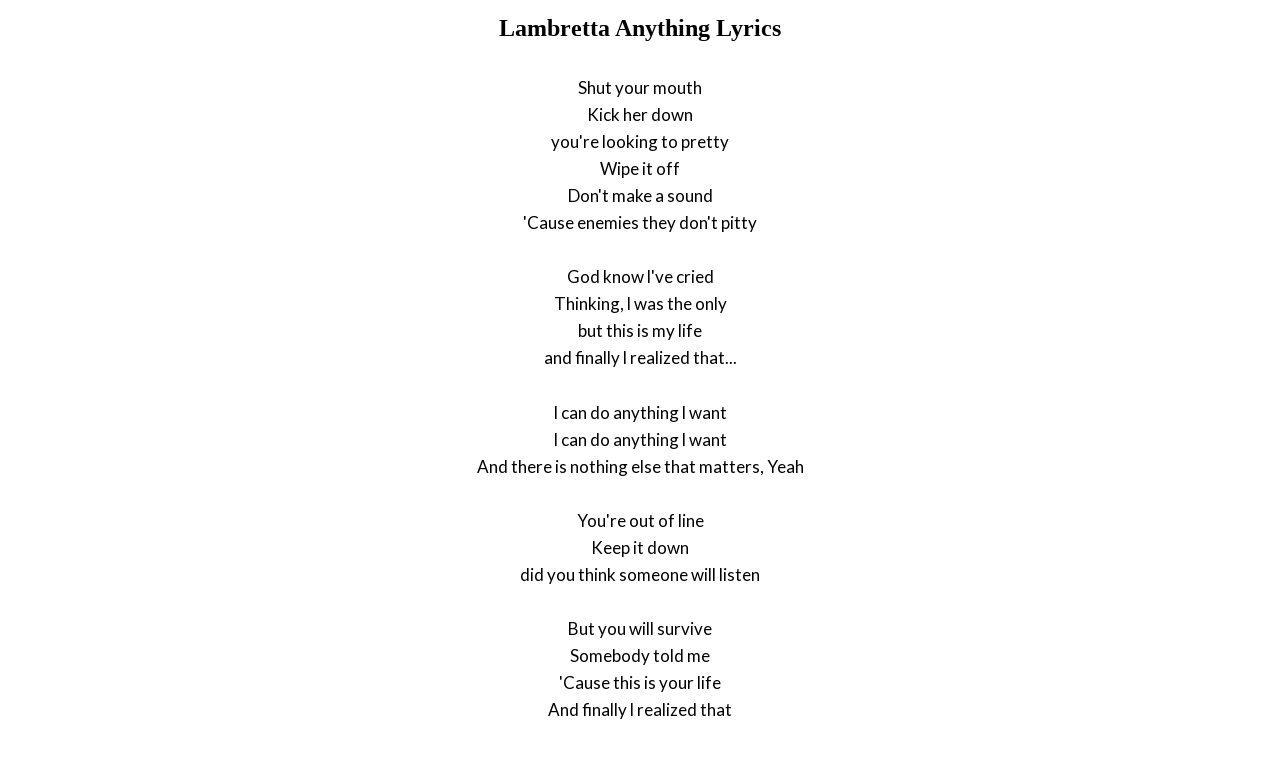

--- FILE ---
content_type: text/html; charset=UTF-8
request_url: https://www.justsomelyrics.com/1051246/lambretta-anything-lyrics.html
body_size: 947
content:
<!DOCTYPE html>
<html lang="en">
<head>
    <meta charset="utf-8" />
    <meta name="viewport" content="width=device-width, initial-scale=1" />    
    <meta name="robots" content="noarchive" />
    <meta name="google" content="notranslate" />

    <link rel="canonical" href="https://www.justsomelyrics.com/1051246/lambretta-anything-lyrics.html" />

    <title>LAMBRETTA ANYTHING LYRICS | JustSomeLyrics</title>
    <meta name="description" content="Lyrics to song &quot;Anything&quot; by Lambretta: Shut your mouth Kick her down you&#039;re looking to pretty Wipe it off Don&#039;t make a sound &#039;Cause enemies they don&#039;t pitty God..." />
    <meta name="keywords" content="lambretta anythinglyrics, anything lyrics, lambretta lyrics" />
    
    <meta property="og:type" content="article"/>
    <meta property="og:title" content="Lambretta Anything Lyrics" />
    <meta property="og:description" content="Lyrics to song &quot;Anything&quot; by Lambretta: Shut your mouth Kick her down you&#039;re looking to pretty Wipe it off Don&#039;t make a sound &#039;Cause enemies they don&#039;t pitty God..."/>
    
    <link href='https://fonts.googleapis.com/css?family=Lato&subset=latin,latin-ext' rel='stylesheet' type='text/css'>
    
    <link rel="stylesheet" media="screen" href="https://www.justsomelyrics.com/css/all.css" />
    
</head>

<body>

<div class="content">

<div class="title-div">
    <h1>Lambretta Anything Lyrics</h1>
</div>

    <p>
            <span>Shut your mouth</span><br/>
            <span>Kick her down</span><br/>
            <span>you&#039;re looking to pretty</span><br/>
            <span>Wipe it off</span><br/>
            <span>Don&#039;t make a sound</span><br/>
            <span>&#039;Cause enemies they don&#039;t pitty</span><br/>
        </p>
    <p>
            <span>God know l&#039;ve cried</span><br/>
            <span>Thinking, l was the only</span><br/>
            <span>but this is my life</span><br/>
            <span>and finally l realized that...</span><br/>
        </p>
    <p>
            <span>l can do anything l want</span><br/>
            <span>l can do anything l want</span><br/>
            <span>And there is nothing else that matters, Yeah</span><br/>
        </p>
    <p>
            <span>You&#039;re out of line</span><br/>
            <span>Keep it down</span><br/>
            <span>did you think someone will listen</span><br/>
        </p>
    <p>
            <span>But you will survive</span><br/>
            <span>Somebody told me</span><br/>
            <span>&#039;Cause this is your life</span><br/>
            <span>And finally l realized that</span><br/>
        </p>
    <p>
            <span>l can do anything l want</span><br/>
            <span>l can do anything l want</span><br/>
            <span>And there is nothing else that matters, Yeah</span><br/>
            <span>I can do anything I want</span><br/>
            <span>And there is nothing else that matters, Yeah</span><br/>
        </p>
    <p>
            <span>God know l&#039;ve cried</span><br/>
            <span>Was I the only</span><br/>
            <span>But this is my life</span><br/>
        </p>
    <p>
            <span>l can do anything l want</span><br/>
            <span>l can do anything l want</span><br/>
            <span>And there is nothing else that matters, Yeah</span><br/>
        </p>
    <p>
            <span>l can do anything l want</span><br/>
            <span>l can do anything l want</span><br/>
            <span>And there is nothing else that matters, Yeah</span><br/>
        </p>
    <p>
            <span>I can do anything</span><br/>
            <span>I can do anything</span><br/>
            <span>And there is nothing else that matters, Yeah</span><br/>
        </p>
    <p>
            <span>I can do anything</span><br/>
            <span>I can do anything</span><br/>
        </p>

<p>
See also:<br/>
<span  itemscope="" itemtype="http://data-vocabulary.org/Breadcrumb"><a href="https://www.justsomelyrics.com" itemprop="url"><span itemprop="title">JustSomeLyrics</span></a></span><br>
<span  itemscope="" itemtype="http://data-vocabulary.org/Breadcrumb"><a href="https://www.justsomelyrics.com/big-list-53.html"><span itemprop="title">53</span></a></span><br>
<span  itemscope="" itemtype="http://data-vocabulary.org/Breadcrumb"><a href="https://www.justsomelyrics.com/list-6571.html"><span itemprop="title">53.71</span></a></span><br>
<a href="https://www.justsomelyrics.com/1051245/burning-heads-wrong-lyrics.html">Burning Heads Wrong Lyrics</a><br>
<a href="https://www.justsomelyrics.com/1051247/soziedad-alkoholika-maquinaria-de-estado-lyrics.html">Soziedad Alkoholika Maquinaria de estado Lyrics</a><br>
</p>
    
</div>

</body>
</html>